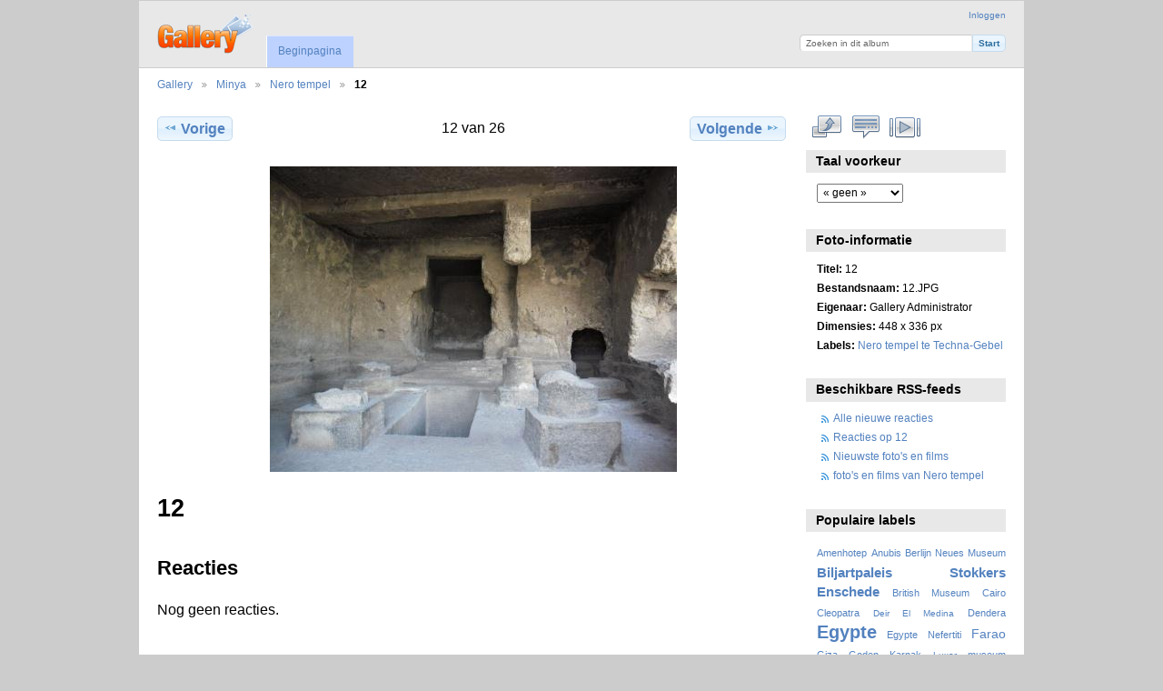

--- FILE ---
content_type: text/html; charset=UTF-8
request_url: https://welkom.egypte-alles-over.nl/Fotoalbum/index.php/Minya/Nero-tempel/12
body_size: 3683
content:
<!DOCTYPE html PUBLIC "-//W3C//DTD XHTML 1.0 Transitional//EN"
          "http://www.w3.org/TR/xhtml1/DTD/xhtml1-transitional.dtd">
<html xmlns="http://www.w3.org/1999/xhtml"  xml:lang="en" lang="en">
  <head>
    <meta http-equiv="content-type" content="text/html; charset=UTF-8" />
        <title>
                        12                  </title>
    <link rel="shortcut icon"
          href="/Fotoalbum/lib/images/favicon.ico"
          type="image/x-icon" />
    <link rel="apple-touch-icon-precomposed"
          href="/Fotoalbum/lib/images/apple-touch-icon.png" />
    
                            <script type="text/javascript">
    var MSG_CANCEL = "Annuleren";
    </script>
                        
    <link rel="alternate" type="application/rss+xml" href="/Fotoalbum/index.php/rss/feed/gallery/album/678" />



                                <!--[if lte IE 8]>
    <link rel="stylesheet" type="text/css" href="/Fotoalbum/themes/wind/css/fix-ie.css"
          media="screen,print,projection" />
    <![endif]-->

    <!-- LOOKING FOR YOUR CSS? It's all been combined into the link(s) below -->
<link rel="stylesheet" type="text/css" href="/Fotoalbum/index.php/combined/css/203868ebf16b120da5c4fd8b95c7896e.css" media="screen,print,projection" />
    <!-- LOOKING FOR YOUR JS? It's all been combined into the link(s) below -->
<script type="text/javascript" src="/Fotoalbum/index.php/combined/javascript/6559a8ce5fb031e4cbc7ba7878544a99.js"></script>
  </head>

  <body >
        <div id="doc4" class="yui-t5 g-view">
            <div id="g-header" class="ui-helper-clearfix">
        <div id="g-banner">
                    <a id="g-logo" class="g-left" href="/Fotoalbum/index.php/" title="ga terug naar de Gallery startpagina">
            <img width="107" height="48" alt="Album logo" src="/Fotoalbum/lib/images/logo.png" />
          </a>
                    <ul id='g-login-menu' class="g-inline ui-helper-clear-fix">
    <li>
  <a id='g-login-link'     class="g-dialog-link "
     href="/Fotoalbum/index.php/login/ajax"
     title="Inloggen">
    Inloggen  </a>
</li>
  </ul>

          <form action="/Fotoalbum/index.php/search" id="g-quick-search-form" class="g-short-form">
          <ul>
    <li>
              <label for="g-search">Zoeken in dit album</label>
            <input type="hidden" name="album" value="678" />
      <input type="text" name="q" id="g-search" class="text" />
    </li>
    <li>
      <input type="submit" value="Start" class="submit" />
    </li>
  </ul>
</form>

          <!-- hide the menu until after the page has loaded, to minimize menu flicker -->
          <div id="g-site-menu" style="visibility: hidden">
            <ul  class="g-menu">
    <li>
  <a      class="g-menu-link "
     href="/Fotoalbum/index.php/"
     title="Beginpagina">
    Beginpagina  </a>
</li>
      </ul>

          </div>
          <script type="text/javascript"> $(document).ready(function() { $("#g-site-menu").css("visibility", "visible"); }) </script>

                  </div>

                <ul class="g-breadcrumbs">
                     <li class="                      g-first">
             <a href="/Fotoalbum/index.php/?show=619">            Gallery            </a>           </li>
                     <li class="                      ">
             <a href="/Fotoalbum/index.php/Minya?show=678">            Minya            </a>           </li>
                     <li class="                      ">
             <a href="/Fotoalbum/index.php/Minya/Nero-tempel?show=691">            Nero tempel            </a>           </li>
                     <li class="g-active                      ">
                        12                       </li>
                  </ul>
              </div>
      <div id="bd">
        <div id="yui-main">
          <div class="yui-b">
            <div id="g-content" class="yui-g">
                            
<!-- Use javascript to show the full size as an overlay on the current page -->
<script type="text/javascript">
  $(document).ready(function() {
    full_dims = [448, 336];
    $(".g-fullsize-link").click(function() {
      $.gallery_show_full_size("\/Fotoalbum\/var\/albums\/Minya\/Nero-tempel\/12.JPG?m=1338708766", full_dims[0], full_dims[1]);
      return false;
    });

    // After the image is rotated or replaced we have to reload the image dimensions
    // so that the full size view isn't distorted.
    $("#g-photo").on("gallery.change", function() {
      $.ajax({
        url: "/Fotoalbum/index.php/items/dimensions/691",
        dataType: "json",
        success: function(data, textStatus) {
          full_dims = data.full;
        }
      });
    });
  });
</script>

<div id="g-item">
  
  
<ul class="g-paginator ui-helper-clearfix">
  <li class="g-first">
  
      <a href="/Fotoalbum/index.php/Minya/Nero-tempel/11" class="g-button ui-icon-left ui-state-default ui-corner-all">
      <span class="ui-icon ui-icon-seek-prev"></span>Vorige</a>
    </li>

  <li class="g-info">
                  12 van 26            </li>

  <li class="g-text-right">
      <a href="/Fotoalbum/index.php/Minya/Nero-tempel/13" class="g-button ui-icon-right ui-state-default ui-corner-all">
      <span class="ui-icon ui-icon-seek-next"></span>Volgende</a>
  
    </li>
</ul>

  <div id="g-photo">
            <a href="/Fotoalbum/var/albums/Minya/Nero-tempel/12.JPG?m=1338708766" class="g-fullsize-link" title="Volledige grootte">
            <img id="g-item-id-691" class="g-resize" src="/Fotoalbum/var/resizes/Minya/Nero-tempel/12.JPG?m=1338708766" alt="12" width="448" height="336"/>          </a>
          </div>

  <div id="g-info">
    <h1>12</h1>
    <div></div>
  </div>

  <a name="comments"></a>
<div id="g-comments" class="g-block">
  <h2>Reacties</h2>
  <div class="g-block-content">
    
<div id="g-comment-detail">
    <p class="g-no-comments">
        Nog geen reacties.       </p>
  <ul>
    <li class="g-no-comments">&nbsp;</li>
  </ul>
  
    <a name="comment-form" id="g-comment-form-anchor"></a>
</div>
  </div>
</div>
</div>
            </div>
          </div>
        </div>
        <div id="g-sidebar" class="yui-b">
                    <div id="g-view-menu" class="g-buttonset ui-helper-clearfix">
      <ul  class="g-menu">
    <li>
  <a      class="g-menu-link g-fullsize-link"
     href="/Fotoalbum/var/albums/Minya/Nero-tempel/12.JPG?m=1338708766"
     title="Volledige grootte">
    Volledige grootte  </a>
</li>
    <li>
  <a id='g-comments-link'     class="g-menu-link "
     href="#comments"
     title="Bekijk reacties bij dit item">
    Bekijk reacties bij dit item  </a>
</li>
    <li>
  <a id='g-slideshow-link'     class="g-menu-link "
     href="javascript:cooliris.embed.show({maxScale:0,feed:'/Fotoalbum/index.php/rss/feed/gallery/album/678'})"
     title="Bekijk diavoorstelling">
    Bekijk diavoorstelling  </a>
</li>
  </ul>

  </div>

<div id="g-user-language-block" class="g-block">
  <h2>Taal voorkeur</h2>
  <div class="g-block-content">
    <select name="g-select-session-locale" >
<option value="" selected="selected">« geen »</option>
<option value="en_US">English (US)</option>
<option value="nl_NL">Nederlands</option>
</select><script type="text/javascript">
  $("select[name=g-select-session-locale]").change(function() {
    var old_locale_preference = "";
    var locale = $(this).val();
    if (old_locale_preference == locale) {
      return;
    }

    var expires = -1;
    if (locale) {
      expires = 365;
    }
    $.cookie("g_locale", locale, {"expires": expires, "path": "/"});
    window.location.reload(true);
  });
</script>

  </div>
</div>
<div id="g-metadata" class="g-block">
  <h2>Foto-informatie</h2>
  <div class="g-block-content">
    <ul class="g-metadata">
    <li>
    <strong class="caption">Titel:</strong> 12  </li>
    <li>
    <strong class="caption">Bestandsnaam:</strong> 12.JPG  </li>
    <li>
    <strong class="caption">Eigenaar:</strong> Gallery Administrator  </li>
    <li>
    <strong class="caption">Dimensies:</strong> 448 x 336 px  </li>
    <li>
    <strong class="caption">Labels:</strong> <a href="/Fotoalbum/index.php/tag/22/Nero+tempel+te+Techna-Gebel">Nero tempel te Techna-Gebel</a>  </li>
  </ul>
  </div>
</div>
<div id="g-rss" class="g-block">
  <h2>Beschikbare RSS-feeds</h2>
  <div class="g-block-content">
    <ul id="g-feeds">
  <li style="clear: both;">
    <span class="ui-icon-left">
    <a href="/Fotoalbum/index.php/rss/feed/comment/newest">
      <span class="ui-icon ui-icon-signal-diag"></span>
      Alle nieuwe reacties    </a>
    </span>
  </li>
  <li style="clear: both;">
    <span class="ui-icon-left">
    <a href="/Fotoalbum/index.php/rss/feed/comment/per_item/691">
      <span class="ui-icon ui-icon-signal-diag"></span>
      Reacties op 12    </a>
    </span>
  </li>
  <li style="clear: both;">
    <span class="ui-icon-left">
    <a href="/Fotoalbum/index.php/rss/feed/gallery/latest">
      <span class="ui-icon ui-icon-signal-diag"></span>
      Nieuwste foto's en films    </a>
    </span>
  </li>
  <li style="clear: both;">
    <span class="ui-icon-left">
    <a href="/Fotoalbum/index.php/rss/feed/gallery/album/678">
      <span class="ui-icon ui-icon-signal-diag"></span>
      foto's en films van Nero tempel    </a>
    </span>
  </li>
</ul>
  </div>
</div>
<div id="g-tag" class="g-block">
  <h2>Populaire labels</h2>
  <div class="g-block-content">
    <script type="text/javascript">
  $("#g-add-tag-form").ready(function() {
    var url = $("#g-tag-cloud-autocomplete-url").attr("href");
    function split(val) {
      return val.split(/,\s*/);
    }
    function extract_last(term) {
      return split(term).pop();
    }
    $("#g-add-tag-form input:text").gallery_autocomplete(url, {multiple: true});
    $("#g-add-tag-form").ajaxForm({
      dataType: "json",
      success: function(data) {
        if (data.result == "success") {
          $("#g-tag-cloud").html(data.cloud);
        }
        $("#g-add-tag-form").resetForm();
      }
    });
  });
</script>
<div id="g-tag-cloud">
   <a id="g-tag-cloud-autocomplete-url" style="display: none"
      href="/Fotoalbum/index.php/tags/autocomplete"></a>
  <ul>
    <li class="size1">
    <span>312 photos are tagged with </span>
    <a href="/Fotoalbum/index.php/tag/236/Amenhotep">Amenhotep</a>
  </li>
    <li class="size1">
    <span>508 photos are tagged with </span>
    <a href="/Fotoalbum/index.php/tag/221/Anubis">Anubis</a>
  </li>
    <li class="size1">
    <span>339 photos are tagged with </span>
    <a href="/Fotoalbum/index.php/tag/212/Berlijn+Neues+Museum">Berlijn Neues Museum</a>
  </li>
    <li class="size4">
    <span>1335 photos are tagged with </span>
    <a href="/Fotoalbum/index.php/tag/124/Biljartpaleis+Stokkers+Enschede">Biljartpaleis Stokkers Enschede</a>
  </li>
    <li class="size1">
    <span>388 photos are tagged with </span>
    <a href="/Fotoalbum/index.php/tag/238/British+Museum">British Museum</a>
  </li>
    <li class="size1">
    <span>415 photos are tagged with </span>
    <a href="/Fotoalbum/index.php/tag/545/Cairo">Cairo</a>
  </li>
    <li class="size1">
    <span>313 photos are tagged with </span>
    <a href="/Fotoalbum/index.php/tag/438/Cleopatra">Cleopatra</a>
  </li>
    <li class="size0">
    <span>267 photos are tagged with </span>
    <a href="/Fotoalbum/index.php/tag/413/Deir+El+Medina">Deir El Medina</a>
  </li>
    <li class="size1">
    <span>456 photos are tagged with </span>
    <a href="/Fotoalbum/index.php/tag/35/Dendera">Dendera</a>
  </li>
    <li class="size7">
    <span>1997 photos are tagged with </span>
    <a href="/Fotoalbum/index.php/tag/217/Egypte">Egypte</a>
  </li>
    <li class="size1">
    <span>502 photos are tagged with </span>
    <a href="/Fotoalbum/index.php/tag/213/Egypte+Nefertiti">Egypte Nefertiti</a>
  </li>
    <li class="size3">
    <span>1068 photos are tagged with </span>
    <a href="/Fotoalbum/index.php/tag/232/Farao">Farao</a>
  </li>
    <li class="size1">
    <span>424 photos are tagged with </span>
    <a href="/Fotoalbum/index.php/tag/198/Giza">Giza</a>
  </li>
    <li class="size1">
    <span>369 photos are tagged with </span>
    <a href="/Fotoalbum/index.php/tag/218/Goden">Goden</a>
  </li>
    <li class="size1">
    <span>457 photos are tagged with </span>
    <a href="/Fotoalbum/index.php/tag/115/Karnak">Karnak</a>
  </li>
    <li class="size0">
    <span>260 photos are tagged with </span>
    <a href="/Fotoalbum/index.php/tag/411/Luxor">Luxor</a>
  </li>
    <li class="size1">
    <span>329 photos are tagged with </span>
    <a href="/Fotoalbum/index.php/tag/504/museum">museum</a>
  </li>
    <li class="size1">
    <span>356 photos are tagged with </span>
    <a href="/Fotoalbum/index.php/tag/14/Museum+cairo">Museum cairo</a>
  </li>
    <li class="size2">
    <span>698 photos are tagged with </span>
    <a href="/Fotoalbum/index.php/tag/222/Osiris">Osiris</a>
  </li>
    <li class="size1">
    <span>356 photos are tagged with </span>
    <a href="/Fotoalbum/index.php/tag/127/piramide">piramide</a>
  </li>
    <li class="size1">
    <span>345 photos are tagged with </span>
    <a href="/Fotoalbum/index.php/tag/450/Qurna">Qurna</a>
  </li>
    <li class="size1">
    <span>367 photos are tagged with </span>
    <a href="/Fotoalbum/index.php/tag/220/Ra">Ra</a>
  </li>
    <li class="size1">
    <span>399 photos are tagged with </span>
    <a href="/Fotoalbum/index.php/tag/237/Ramses">Ramses</a>
  </li>
    <li class="size1">
    <span>370 photos are tagged with </span>
    <a href="/Fotoalbum/index.php/tag/216/RMO">RMO</a>
  </li>
    <li class="size4">
    <span>1392 photos are tagged with </span>
    <a href="/Fotoalbum/index.php/tag/155/Sakkara">Sakkara</a>
  </li>
    <li class="size2">
    <span>674 photos are tagged with </span>
    <a href="/Fotoalbum/index.php/tag/506/Saqqara">Saqqara</a>
  </li>
    <li class="size1">
    <span>363 photos are tagged with </span>
    <a href="/Fotoalbum/index.php/tag/409/tempel">tempel</a>
  </li>
    <li class="size1">
    <span>367 photos are tagged with </span>
    <a href="/Fotoalbum/index.php/tag/219/Thot">Thot</a>
  </li>
    <li class="size1">
    <span>565 photos are tagged with </span>
    <a href="/Fotoalbum/index.php/tag/183/tombe">tombe</a>
  </li>
    <li class="size1">
    <span>561 photos are tagged with </span>
    <a href="/Fotoalbum/index.php/tag/49/Vallei+der+koningen">Vallei der koningen</a>
  </li>
  </ul>
</div>
  </div>
</div>
<div id="g-user-language-block" class="g-block">
  <h2>Taal voorkeur</h2>
  <div class="g-block-content">
    <select name="g-select-session-locale" >
<option value="" selected="selected">« geen »</option>
<option value="en_US">English (US)</option>
<option value="nl_NL">Nederlands</option>
</select><script type="text/javascript">
  $("select[name=g-select-session-locale]").change(function() {
    var old_locale_preference = "";
    var locale = $(this).val();
    if (old_locale_preference == locale) {
      return;
    }

    var expires = -1;
    if (locale) {
      expires = 365;
    }
    $.cookie("g_locale", locale, {"expires": expires, "path": "/"});
    window.location.reload(true);
  });
</script>

  </div>
</div>
<div id="g-user-language-block" class="g-block">
  <h2>Taal voorkeur</h2>
  <div class="g-block-content">
    <select name="g-select-session-locale" >
<option value="" selected="selected">« geen »</option>
<option value="en_US">English (US)</option>
<option value="nl_NL">Nederlands</option>
</select><script type="text/javascript">
  $("select[name=g-select-session-locale]").change(function() {
    var old_locale_preference = "";
    var locale = $(this).val();
    if (old_locale_preference == locale) {
      return;
    }

    var expires = -1;
    if (locale) {
      expires = 365;
    }
    $.cookie("g_locale", locale, {"expires": expires, "path": "/"});
    window.location.reload(true);
  });
</script>

  </div>
</div>
                  </div>
      </div>
      <div id="g-footer" class="ui-helper-clearfix">
                
                <ul id="g-credits" class="g-inline">
          <li class="g-first">Gebaseerd op <a href="http://galleryproject.org"><bdo dir="ltr">Gallery 3.1.2 (Revival)</bdo></a></li>        </ul>
              </div>
    </div>
    
<script src="https://e.cooliris.com/slideshow/v/37732/go.js" type="text/javascript"></script>  </body>
</html>
